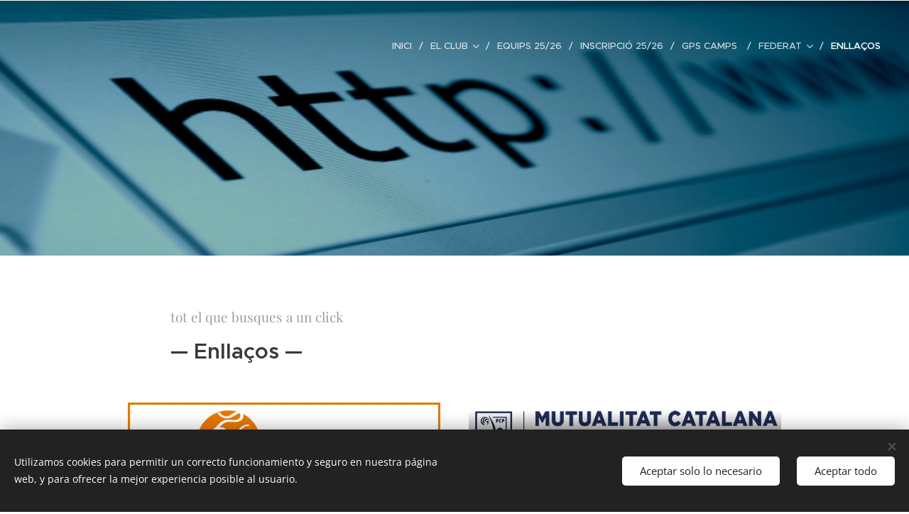

--- FILE ---
content_type: text/html; charset=UTF-8
request_url: https://cfhospitalet.webnode.es/enllacos/
body_size: 16194
content:
<!DOCTYPE html>
<html class="no-js" prefix="og: https://ogp.me/ns#" lang="es">
<head><link rel="preconnect" href="https://duyn491kcolsw.cloudfront.net" crossorigin><link rel="preconnect" href="https://fonts.gstatic.com" crossorigin><meta charset="utf-8"><link rel="icon" href="https://duyn491kcolsw.cloudfront.net/files/2d/2di/2div3h.svg?ph=131cd399bc" type="image/svg+xml" sizes="any"><link rel="icon" href="https://duyn491kcolsw.cloudfront.net/files/07/07f/07fzq8.svg?ph=131cd399bc" type="image/svg+xml" sizes="16x16"><link rel="icon" href="https://duyn491kcolsw.cloudfront.net/files/1j/1j3/1j3767.ico?ph=131cd399bc"><link rel="apple-touch-icon" href="https://duyn491kcolsw.cloudfront.net/files/1j/1j3/1j3767.ico?ph=131cd399bc"><link rel="icon" href="https://duyn491kcolsw.cloudfront.net/files/1j/1j3/1j3767.ico?ph=131cd399bc">
    <meta http-equiv="X-UA-Compatible" content="IE=edge">
    <title>Enllaços :: Cfhospitalet</title>
    <meta name="viewport" content="width=device-width,initial-scale=1">
    <meta name="msapplication-tap-highlight" content="no">
    
    <link href="https://duyn491kcolsw.cloudfront.net/files/0r/0rk/0rklmm.css?ph=131cd399bc" media="print" rel="stylesheet">
    <link href="https://duyn491kcolsw.cloudfront.net/files/2e/2e5/2e5qgh.css?ph=131cd399bc" media="screen and (min-width:100000em)" rel="stylesheet" data-type="cq" disabled>
    <link rel="stylesheet" href="https://duyn491kcolsw.cloudfront.net/files/41/41k/41kc5i.css?ph=131cd399bc"><link rel="stylesheet" href="https://duyn491kcolsw.cloudfront.net/files/3b/3b2/3b2e8e.css?ph=131cd399bc" media="screen and (min-width:37.5em)"><link rel="stylesheet" href="https://duyn491kcolsw.cloudfront.net/files/2v/2vp/2vpyx8.css?ph=131cd399bc" data-wnd_color_scheme_file=""><link rel="stylesheet" href="https://duyn491kcolsw.cloudfront.net/files/34/34q/34qmjb.css?ph=131cd399bc" data-wnd_color_scheme_desktop_file="" media="screen and (min-width:37.5em)" disabled=""><link rel="stylesheet" href="https://duyn491kcolsw.cloudfront.net/files/1j/1jo/1jorv9.css?ph=131cd399bc" data-wnd_additive_color_file=""><link rel="stylesheet" href="https://duyn491kcolsw.cloudfront.net/files/1q/1qu/1qu7cr.css?ph=131cd399bc" data-wnd_typography_file=""><link rel="stylesheet" href="https://duyn491kcolsw.cloudfront.net/files/2c/2cw/2cwmum.css?ph=131cd399bc" data-wnd_typography_desktop_file="" media="screen and (min-width:37.5em)" disabled=""><script>(()=>{let e=!1;const t=()=>{if(!e&&window.innerWidth>=600){for(let e=0,t=document.querySelectorAll('head > link[href*="css"][media="screen and (min-width:37.5em)"]');e<t.length;e++)t[e].removeAttribute("disabled");e=!0}};t(),window.addEventListener("resize",t),"container"in document.documentElement.style||fetch(document.querySelector('head > link[data-type="cq"]').getAttribute("href")).then((e=>{e.text().then((e=>{const t=document.createElement("style");document.head.appendChild(t),t.appendChild(document.createTextNode(e)),import("https://duyn491kcolsw.cloudfront.net/client/js.polyfill/container-query-polyfill.modern.js").then((()=>{let e=setInterval((function(){document.body&&(document.body.classList.add("cq-polyfill-loaded"),clearInterval(e))}),100)}))}))}))})()</script>
<link rel="preload stylesheet" href="https://duyn491kcolsw.cloudfront.net/files/2m/2m8/2m8msc.css?ph=131cd399bc" as="style"><meta name="description" content=""><meta name="keywords" content=""><meta name="generator" content="Webnode 2"><meta name="apple-mobile-web-app-capable" content="no"><meta name="apple-mobile-web-app-status-bar-style" content="black"><meta name="format-detection" content="telephone=no">

<meta property="og:url" content="https://cfhospitalet.webnode.es/enllacos/"><meta property="og:title" content="Enllaços :: Cfhospitalet"><meta property="og:type" content="article"><meta property="og:site_name" content="Cfhospitalet"><meta property="og:image" content="https://131cd399bc.clvaw-cdnwnd.com/a4667ebf86b0fa57e2807799deed8d4f/200000384-4f49650432/700/orgullosa_white.jpg?ph=131cd399bc"><meta property="og:article:published_time" content="2023-04-12T00:00:00+0200"><meta name="robots" content="index,follow"><link rel="canonical" href="https://cfhospitalet.webnode.es/enllacos/"><script>window.checkAndChangeSvgColor=function(c){try{var a=document.getElementById(c);if(a){c=[["border","borderColor"],["outline","outlineColor"],["color","color"]];for(var h,b,d,f=[],e=0,m=c.length;e<m;e++)if(h=window.getComputedStyle(a)[c[e][1]].replace(/\s/g,"").match(/^rgb[a]?\(([0-9]{1,3}),([0-9]{1,3}),([0-9]{1,3})/i)){b="";for(var g=1;3>=g;g++)b+=("0"+parseInt(h[g],10).toString(16)).slice(-2);"0"===b.charAt(0)&&(d=parseInt(b.substr(0,2),16),d=Math.max(16,d),b=d.toString(16)+b.slice(-4));f.push(c[e][0]+"="+b)}if(f.length){var k=a.getAttribute("data-src"),l=k+(0>k.indexOf("?")?"?":"&")+f.join("&");a.src!=l&&(a.src=l,a.outerHTML=a.outerHTML)}}}catch(n){}};</script></head>
<body class="l wt-page l-default l-d-none b-btn-sq b-btn-s-l b-btn-dn b-btn-bw-2 img-d-n img-t-o img-h-z line-solid b-e-ds lbox-d c-s-n hn-tbg  wnd-fe"><noscript>
				<iframe
				 src="https://www.googletagmanager.com/ns.html?id=GTM-542MMSL"
				 height="0"
				 width="0"
				 style="display:none;visibility:hidden"
				 >
				 </iframe>
			</noscript>

<div class="wnd-page l-page cs-gray ac-none t-t-fs-s t-t-fw-s t-t-sp-n t-t-d-n t-s-fs-s t-s-fw-l t-s-sp-n t-s-d-n t-p-fs-m t-p-fw-m t-p-sp-n t-h-fs-s t-h-fw-s t-h-sp-n t-bq-fs-s t-bq-fw-m t-bq-sp-n t-bq-d-q t-btn-fw-s t-nav-fw-l t-pd-fw-l t-nav-tt-u">
    <div class="l-w t cf t-28">
        <div class="l-bg cf">
            <div class="s-bg-l">
                
                
            </div>
        </div>
        <header class="l-h cf">
            <div class="sw cf">
	<div class="sw-c cf"><section data-space="true" class="s s-hn s-hn-default wnd-mt-classic wnd-na-c logo-classic sc-none   wnd-w-wider wnd-nh-l hn-no-bg sc-m menu-delimiters-slash">
	<div class="s-w">
		<div class="s-o">

			<div class="s-bg">
                <div class="s-bg-l">
                    
                    
                </div>
			</div>

			<div class="h-w h-f wnd-fixed">

				<div class="n-l">
					<div class="s-c menu-nav">
						<div class="logo-block">
							<div class="b b-l logo logo-default logo-nb proxima-nova logo-32 b-ls-l">
	<div class="b-l-c logo-content">
		<a class="b-l-link logo-link" href="/home/">

			

			

			<div class="b-l-br logo-br"></div>

			<div class="b-l-text logo-text-wrapper">
				<div class="b-l-text-w logo-text">
					<span class="b-l-text-c logo-text-cell"></span>
				</div>
			</div>

		</a>
	</div>
</div>
						</div>

						<div id="menu-slider">
							<div id="menu-block">
								<nav id="menu"><div class="menu-font menu-wrapper">
	<a href="#" class="menu-close" rel="nofollow" title="Close Menu"></a>
	<ul role="menubar" aria-label="Menú" class="level-1">
		<li role="none" class="wnd-homepage">
			<a class="menu-item" role="menuitem" href="/home/"><span class="menu-item-text">Inici</span></a>
			
		</li><li role="none" class="wnd-with-submenu">
			<a class="menu-item" role="menuitem" href="/el-club/"><span class="menu-item-text">EL CLUB</span></a>
			<ul role="menubar" aria-label="Menú" class="level-2">
		<li role="none" class="wnd-with-submenu">
			<a class="menu-item" role="menuitem" href="/equipacio/"><span class="menu-item-text">Equipacio 23/24</span></a>
			<ul role="menubar" aria-label="Menú" class="level-3">
		<li role="none">
			<a class="menu-item" role="menuitem" href="/equipacions-historiques/"><span class="menu-item-text">Equipacions històriques</span></a>
			
		</li>
	</ul>
		</li><li role="none">
			<a class="menu-item" role="menuitem" href="/la-app-del-club/"><span class="menu-item-text">La APP del Club</span></a>
			
		</li><li role="none">
			<a class="menu-item" role="menuitem" href="/el-club-a-internet/"><span class="menu-item-text">El club a Internet</span></a>
			
		</li><li role="none">
			<a class="menu-item" role="menuitem" href="/contacto/"><span class="menu-item-text">CONTACTE</span></a>
			
		</li><li role="none">
			<a class="menu-item" role="menuitem" href="/organigrama/"><span class="menu-item-text">ORGANIGRAMA</span></a>
			
		</li><li role="none">
			<a class="menu-item" role="menuitem" href="/fes-te-soci/"><span class="menu-item-text">FES-TE SOCI!</span></a>
			
		</li><li role="none">
			<a class="menu-item" role="menuitem" href="/lhimne/"><span class="menu-item-text">L&#039;HIMNE</span></a>
			
		</li><li role="none">
			<a class="menu-item" role="menuitem" href="/sponsoring/"><span class="menu-item-text">SPONSORING</span></a>
			
		</li><li role="none" class="wnd-with-submenu">
			<a class="menu-item" role="menuitem" href="/fbhi-social2/"><span class="menu-item-text">FBHI SOCIAL</span></a>
			<ul role="menubar" aria-label="Menú" class="level-3">
		<li role="none">
			<a class="menu-item" role="menuitem" href="/segona-oportunitat/"><span class="menu-item-text">Segona oportunitat</span></a>
			
		</li>
	</ul>
		</li><li role="none">
			<a class="menu-item" role="menuitem" href="/home2/"><span class="menu-item-text">Temp. 16/17</span></a>
			
		</li>
	</ul>
		</li><li role="none">
			<a class="menu-item" role="menuitem" href="/equips-temporada/"><span class="menu-item-text">Equips 25/26</span></a>
			
		</li><li role="none">
			<a class="menu-item" role="menuitem" href="/inscripcio/"><span class="menu-item-text">INSCRIPCIÓ 25/26</span></a>
			
		</li><li role="none">
			<a class="menu-item" role="menuitem" href="/localitzador-camps/"><span class="menu-item-text">GPS Camps </span></a>
			
		</li><li role="none" class="wnd-with-submenu">
			<a class="menu-item" role="menuitem" href="/portal-federat/"><span class="menu-item-text">FEDERAT</span></a>
			<ul role="menubar" aria-label="Menú" class="level-2">
		<li role="none">
			<a class="menu-item" role="menuitem" href="/en-cas-daccident/"><span class="menu-item-text">EN CAS D&#039;ACCIDENT</span></a>
			
		</li>
	</ul>
		</li><li role="none" class="wnd-active wnd-active-path">
			<a class="menu-item" role="menuitem" href="/enllacos/"><span class="menu-item-text">Enllaços</span></a>
			
		</li>
	</ul>
	<span class="more-text">Más</span>
</div></nav>
							</div>
						</div>

						<div class="cart-and-mobile">
							
							

							<div id="menu-mobile">
								<a href="#" id="menu-submit"><span></span>Menú</a>
							</div>
						</div>

					</div>
				</div>

			</div>

		</div>
	</div>
</section></div>
</div>
        </header>
        <main class="l-m cf">
            <div class="sw cf">
	<div class="sw-c cf"><section class="s s-hm s-hm-no-claim cf sc-m wnd-background-image  wnd-w-narrow wnd-s-normal wnd-h-50 wnd-nh-l wnd-p-cc hn-no-bg hn-default">
	<div class="s-w cf">
		<div class="s-o cf">
			<div class="s-bg">
				<div class="s-bg-l wnd-background-image fx-none bgatt-scroll bgpos-center-center overlay-black-light">
                    <picture><source type="image/webp" srcset="https://131cd399bc.clvaw-cdnwnd.com/a4667ebf86b0fa57e2807799deed8d4f/200000630-a955da9560/700/links.webp?ph=131cd399bc 700w, https://131cd399bc.clvaw-cdnwnd.com/a4667ebf86b0fa57e2807799deed8d4f/200000630-a955da9560/links.webp?ph=131cd399bc 940w, https://131cd399bc.clvaw-cdnwnd.com/a4667ebf86b0fa57e2807799deed8d4f/200000630-a955da9560/links.webp?ph=131cd399bc 2x" sizes="100vw" ><img src="https://131cd399bc.clvaw-cdnwnd.com/a4667ebf86b0fa57e2807799deed8d4f/200000155-214e622476/links.png?ph=131cd399bc" width="940" height="282" alt="" fetchpriority="high" ></picture>
					
				</div>
			</div>
			<div class="h-c s-c"></div>
			<a href="#mediaArrow" class="media-arrow" aria-label="Scroll to the content"></a>
		</div>
	</div>
	<div id="mediaArrow"></div>

	<script>(()=>{const e=()=>{document.querySelector(".media-arrow").style.display=1===document.querySelector(".l-m .sw-c").children.length?"none":"block"};document.addEventListener("DOMContentLoaded",e),document.addEventListener("wnd-content-change",e)})()</script>
</section><section class="s s-basic cf sc-w   wnd-w-narrow wnd-s-normal wnd-h-auto">
	<div class="s-w cf">
		<div class="s-o s-fs cf">
			<div class="s-bg cf">
				<div class="s-bg-l">
                    
					
				</div>
			</div>
			<div class="s-c s-fs cf">
				<div class="ez cf">
	<div class="ez-c"><div class="b b-text cf">
	<div class="b-c b-text-c b-s b-s-t60 b-s-b60 b-cs cf"><h3>tot el que busques a un click</h3><h1>—&nbsp;Enllaços&nbsp;—</h1>
</div>
</div><div class="cw cf">
	<div class="cw-c cf"><div class="c cf" style="width:50%;">
	<div class="c-c cf"><div class="b-img b-img-link b b-s cf wnd-orientation-landscape wnd-type-image img-s-n" style="margin-left:0;margin-right:0;" id="wnd_ImageBlock_82739">
    <a class="b-img-a" title="futbolfemeni.com" href="http://futbolfemeni.com/" target="_blank">
        <div class="b-img-w">
            <div class="b-img-c" style="padding-bottom:25%;text-align:center;">
                <picture><source type="image/webp" srcset="https://131cd399bc.clvaw-cdnwnd.com/a4667ebf86b0fa57e2807799deed8d4f/200000628-461684616b/450/orgullosa_white.webp?ph=131cd399bc 450w, https://131cd399bc.clvaw-cdnwnd.com/a4667ebf86b0fa57e2807799deed8d4f/200000628-461684616b/700/orgullosa_white.webp?ph=131cd399bc 700w, https://131cd399bc.clvaw-cdnwnd.com/a4667ebf86b0fa57e2807799deed8d4f/200000628-461684616b/orgullosa_white.webp?ph=131cd399bc 720w" sizes="(min-width: 600px) calc(100vw * 0.75), 100vw" ><img id="wnd_ImageBlock_82739_img" src="https://131cd399bc.clvaw-cdnwnd.com/a4667ebf86b0fa57e2807799deed8d4f/200000384-4f49650432/orgullosa_white.jpg?ph=131cd399bc" alt="futbolfemeni.com" width="720" height="180" loading="lazy" style="top:0%;left:0%;width:100%;height:100%;position:absolute;" ></picture>
				</div>
            <div class="b-img-t">futbolfemeni.com</div>
	    </div>
    </a>
</div></div>
</div><div class="c cf" style="width:50%;">
	<div class="c-c cf"><div class="b-img b-img-link b b-s cf wnd-orientation-landscape wnd-type-image img-s-n" style="margin-left:0;margin-right:0;" id="wnd_ImageBlock_18751">
    <a class="b-img-a" title="Mutualitat Catalana de Futbolistes" href="http://mcf.cat" target="_blank">
        <div class="b-img-w">
            <div class="b-img-c" style="padding-bottom:18.59%;text-align:center;">
                <picture><source type="image/webp" srcset="https://131cd399bc.clvaw-cdnwnd.com/a4667ebf86b0fa57e2807799deed8d4f/200000629-9524595248/450/logo_web.webp?ph=131cd399bc 450w, https://131cd399bc.clvaw-cdnwnd.com/a4667ebf86b0fa57e2807799deed8d4f/200000629-9524595248/700/logo_web.webp?ph=131cd399bc 600w, https://131cd399bc.clvaw-cdnwnd.com/a4667ebf86b0fa57e2807799deed8d4f/200000629-9524595248/logo_web.webp?ph=131cd399bc 600w" sizes="(min-width: 600px) calc(100vw * 0.75), 100vw" ><img id="wnd_ImageBlock_18751_img" src="https://131cd399bc.clvaw-cdnwnd.com/a4667ebf86b0fa57e2807799deed8d4f/200000414-422b14324f/logo_web.png?ph=131cd399bc" alt="Mutualitat Catalana de Futbolistes" width="600" height="111" loading="lazy" style="top:0%;left:0%;width:100%;height:100%;position:absolute;" ></picture>
				</div>
            <div class="b-img-t">Mutualitat Catalana de Futbolistes</div>
	    </div>
    </a>
</div></div>
</div></div>
</div><div class="mt mt-image img-s-l b-s-t50 b-s-b50 cf grid-3">
	<div class="mt-container">
		<div class="mt-item cf">
			<div class="mt-item-inner">
				<a class="mt-link" href="https://www.futbol.cat/" target="_blank">
					<div class="b-img b-img-default b b-s cf wnd-orientation-landscape wnd-type-image" style="" id="wnd_ImageBlock_99090">
	<div class="b-img-w">
		<div class="b-img-c">
            <picture><source type="image/webp" srcset="https://131cd399bc.clvaw-cdnwnd.com/a4667ebf86b0fa57e2807799deed8d4f/200000626-483da483dd/450/federats.webp?ph=131cd399bc 400w, https://131cd399bc.clvaw-cdnwnd.com/a4667ebf86b0fa57e2807799deed8d4f/200000626-483da483dd/700/federats.webp?ph=131cd399bc 400w, https://131cd399bc.clvaw-cdnwnd.com/a4667ebf86b0fa57e2807799deed8d4f/200000626-483da483dd/federats.webp?ph=131cd399bc 400w" sizes="(min-width: 768px) calc(100vw * 0.4), (min-width: 320px) calc(100vw * 0.5), 100vw" ><img id="wnd_ImageBlock_99090_img" src="https://131cd399bc.clvaw-cdnwnd.com/a4667ebf86b0fa57e2807799deed8d4f/200000156-1a7a91b70c/federats.png?ph=131cd399bc" alt="" width="400" height="300" loading="lazy" style="" ></picture>
			</div>
		
	</div>
</div>
					<div class="mt-text mt-title"><span class="it b link">
	<span class="it-c">Portal del Federat</span>
</span></div>
				</a>
			</div>
		</div><div class="mt-item cf">
			<div class="mt-item-inner">
				<a class="mt-link" href="http://www.fcf.cat" target="_blank">
					<div class="b-img b-img-default b b-s cf wnd-orientation-landscape wnd-type-image" style="" id="wnd_ImageBlock_97112">
	<div class="b-img-w">
		<div class="b-img-c">
            <picture><source type="image/jpeg" srcset="https://131cd399bc.clvaw-cdnwnd.com/a4667ebf86b0fa57e2807799deed8d4f/200000157-d1153d20e7/450/fcf.gif?ph=131cd399bc 450w, https://131cd399bc.clvaw-cdnwnd.com/a4667ebf86b0fa57e2807799deed8d4f/200000157-d1153d20e7/700/fcf.gif?ph=131cd399bc 500w, https://131cd399bc.clvaw-cdnwnd.com/a4667ebf86b0fa57e2807799deed8d4f/200000157-d1153d20e7/fcf.gif?ph=131cd399bc 500w" sizes="(min-width: 768px) calc(100vw * 0.4), (min-width: 320px) calc(100vw * 0.5), 100vw" ><img id="wnd_ImageBlock_97112_img" src="https://131cd399bc.clvaw-cdnwnd.com/a4667ebf86b0fa57e2807799deed8d4f/200000157-d1153d20e7/fcf.gif?ph=131cd399bc" alt="" width="500" height="390" loading="lazy" style="" ></picture>
			</div>
		
	</div>
</div>
					<div class="mt-text mt-title"><span class="it b link">
	<span class="it-c">FCF.CAT</span>
</span></div>
				</a>
			</div>
		</div><div class="mt-item cf">
			<div class="mt-item-inner">
				<a class="mt-link" href="http://www.vandellos-hospitalet.cat/%C3%A0rees-tem%C3%A0tiques/esports" target="_blank">
					<div class="b-img b-img-default b b-s cf wnd-orientation-landscape wnd-type-image" style="" id="wnd_ImageBlock_45317">
	<div class="b-img-w">
		<div class="b-img-c">
            <picture><source type="image/webp" srcset="https://131cd399bc.clvaw-cdnwnd.com/a4667ebf86b0fa57e2807799deed8d4f/200000627-8ef7f8ef82/450/Logo%20%C3%80rea%20d-Esports_2.webp?ph=131cd399bc 450w, https://131cd399bc.clvaw-cdnwnd.com/a4667ebf86b0fa57e2807799deed8d4f/200000627-8ef7f8ef82/700/Logo%20%C3%80rea%20d-Esports_2.webp?ph=131cd399bc 700w, https://131cd399bc.clvaw-cdnwnd.com/a4667ebf86b0fa57e2807799deed8d4f/200000627-8ef7f8ef82/Logo%20%C3%80rea%20d-Esports_2.webp?ph=131cd399bc 976w" sizes="(min-width: 768px) calc(100vw * 0.4), (min-width: 320px) calc(100vw * 0.5), 100vw" ><img id="wnd_ImageBlock_45317_img" src="https://131cd399bc.clvaw-cdnwnd.com/a4667ebf86b0fa57e2807799deed8d4f/200000158-7a2c67b250/Logo%20%C3%80rea%20d-Esports_2.JPG?ph=131cd399bc" alt="" width="976" height="605" loading="lazy" style="" ></picture>
			</div>
		
	</div>
</div>
					<div class="mt-text mt-title"><span class="it b link">
	<span class="it-c">Àrea d'esports</span>
</span></div>
				</a>
			</div>
		</div>
	</div>
</div></div>
</div>
			</div>
		</div>
	</div>
</section></div>
</div>
        </main>
        <footer class="l-f cf">
            <div class="sw cf">
	<div class="sw-c cf"><section data-wn-border-element="s-f-border" class="s s-f s-f-basic s-f-simple sc-m wnd-background-solid  wnd-w-narrow wnd-s-high">
	<div class="s-w">
		<div class="s-o">
			<div class="s-bg">
                <div class="s-bg-l" style="background-color:#101010">
                    
                    
                </div>
			</div>
			<div class="s-c s-f-l-w s-f-border">
				<div class="s-f-l b-s b-s-t0 b-s-b0">
					<div class="s-f-l-c s-f-l-c-first">
						<div class="s-f-cr"><span class="it b link">
	<span class="it-c"><font style="font-size: 110%;"><b><i>FUTBOL BASE L'HOSPITALET DE L'INFANT</i></b></font> &nbsp;Passeig de l'Arenal, s/n L'Hospitalet de l'Infant (Tarragona) &nbsp;-43890 - <b><i><font style="font-size: 120%;">info@fbhi.cat</font></i></b></span>
</span></div>
						<div class="s-f-sf">
                            <span class="sf b">
<span class="sf-content sf-c link">Creado con <a href="https://www.webnode.es/?utm_source=text&utm_medium=footer&utm_content=wnd2&utm_campaign=signature" rel="noopener nofollow" target="_blank">Webnode</a></span>
</span>
                            <span class="sf-cbr link">
    <a href="#" rel="nofollow">Cookies</a>
</span>
                            
                            
                            
                        </div>
					</div>
					<div class="s-f-l-c s-f-l-c-last">
						<div class="s-f-lang lang-select cf">
	
</div>
					</div>
                    <div class="s-f-l-c s-f-l-c-currency">
                        <div class="s-f-ccy ccy-select cf">
	
</div>
                    </div>
				</div>
			</div>
		</div>
	</div>
</section></div>
</div>
        </footer>
    </div>
    
</div>
<section class="cb cb-dark" id="cookiebar" style="display:none;" id="cookiebar" style="display:none;">
	<div class="cb-bar cb-scrollable">
		<div class="cb-bar-c">
			<div class="cb-bar-text">Utilizamos cookies para permitir un correcto funcionamiento y seguro en nuestra página web, y para ofrecer la mejor experiencia posible al usuario.</div>
			<div class="cb-bar-buttons">
				<button class="cb-button cb-close-basic" data-action="accept-necessary">
					<span class="cb-button-content">Aceptar solo lo necesario</span>
				</button>
				<button class="cb-button cb-close-basic" data-action="accept-all">
					<span class="cb-button-content">Aceptar todo</span>
				</button>
				
			</div>
		</div>
        <div class="cb-close cb-close-basic" data-action="accept-necessary"></div>
	</div>

	<div class="cb-popup cb-light close">
		<div class="cb-popup-c">
			<div class="cb-popup-head">
				<h3 class="cb-popup-title">Configuración avanzada</h3>
				<p class="cb-popup-text">Puedes personalizar tus preferencias de cookies aquí. Habilita o deshabilita las siguientes categorías y guarda tu selección.</p>
			</div>
			<div class="cb-popup-options cb-scrollable">
				<div class="cb-option">
					<input class="cb-option-input" type="checkbox" id="necessary" name="necessary" readonly="readonly" disabled="disabled" checked="checked">
                    <div class="cb-option-checkbox"></div>
                    <label class="cb-option-label" for="necessary">Cookies esenciales</label>
					<div class="cb-option-text"></div>
				</div>
			</div>
			<div class="cb-popup-footer">
				<button class="cb-button cb-save-popup" data-action="advanced-save">
					<span class="cb-button-content">Guardar</span>
				</button>
			</div>
			<div class="cb-close cb-close-popup" data-action="close"></div>
		</div>
	</div>
</section>

<script src="https://duyn491kcolsw.cloudfront.net/files/3e/3em/3eml8v.js?ph=131cd399bc" crossorigin="anonymous" type="module"></script><script>document.querySelector(".wnd-fe")&&[...document.querySelectorAll(".c")].forEach((e=>{const t=e.querySelector(".b-text:only-child");t&&""===t.querySelector(".b-text-c").innerText&&e.classList.add("column-empty")}))</script>


<script src="https://duyn491kcolsw.cloudfront.net/client.fe/js.compiled/lang.es.2095.js?ph=131cd399bc" crossorigin="anonymous"></script><script src="https://duyn491kcolsw.cloudfront.net/client.fe/js.compiled/compiled.multi.2-2201.js?ph=131cd399bc" crossorigin="anonymous"></script><script>var wnd = wnd || {};wnd.$data = {"image_content_items":{"wnd_Section_default_39704":{"id":"wnd_Section_default_39704","type":"wnd.pc.Section"},"wnd_ImageBlock_99090":{"id":"wnd_ImageBlock_99090","type":"wnd.pc.ImageBlock"},"wnd_ImageBlock_97112":{"id":"wnd_ImageBlock_97112","type":"wnd.pc.ImageBlock"},"wnd_ImageBlock_45317":{"id":"wnd_ImageBlock_45317","type":"wnd.pc.ImageBlock"},"wnd_ThumbnailBlock_24033":{"id":"wnd_ThumbnailBlock_24033","type":"wnd.pc.ThumbnailBlock"},"wnd_ImageBlock_82739":{"id":"wnd_ImageBlock_82739","type":"wnd.pc.ImageBlock"},"wnd_ImageBlock_18751":{"id":"wnd_ImageBlock_18751","type":"wnd.pc.ImageBlock"},"wnd_HeaderSection_header_main_7449":{"id":"wnd_HeaderSection_header_main_7449","type":"wnd.pc.HeaderSection"},"wnd_ImageBlock_208026":{"id":"wnd_ImageBlock_208026","type":"wnd.pc.ImageBlock"},"wnd_LogoBlock_12566":{"id":"wnd_LogoBlock_12566","type":"wnd.pc.LogoBlock"},"wnd_FooterSection_footer_73591":{"id":"wnd_FooterSection_footer_73591","type":"wnd.pc.FooterSection"}},"svg_content_items":{"wnd_ImageBlock_99090":{"id":"wnd_ImageBlock_99090","type":"wnd.pc.ImageBlock"},"wnd_ImageBlock_97112":{"id":"wnd_ImageBlock_97112","type":"wnd.pc.ImageBlock"},"wnd_ImageBlock_45317":{"id":"wnd_ImageBlock_45317","type":"wnd.pc.ImageBlock"},"wnd_ImageBlock_82739":{"id":"wnd_ImageBlock_82739","type":"wnd.pc.ImageBlock"},"wnd_ImageBlock_18751":{"id":"wnd_ImageBlock_18751","type":"wnd.pc.ImageBlock"},"wnd_ImageBlock_208026":{"id":"wnd_ImageBlock_208026","type":"wnd.pc.ImageBlock"},"wnd_LogoBlock_12566":{"id":"wnd_LogoBlock_12566","type":"wnd.pc.LogoBlock"}},"content_items":[],"eshopSettings":{"ESHOP_SETTINGS_DISPLAY_PRICE_WITHOUT_VAT":false,"ESHOP_SETTINGS_DISPLAY_ADDITIONAL_VAT":false,"ESHOP_SETTINGS_DISPLAY_SHIPPING_COST":false},"project_info":{"isMultilanguage":false,"isMulticurrency":false,"eshop_tax_enabled":"0","country_code":"","contact_state":null,"eshop_tax_type":"VAT","eshop_discounts":false,"graphQLURL":"https:\/\/cfhospitalet.webnode.es\/servers\/graphql\/","iubendaSettings":{"cookieBarCode":"","cookiePolicyCode":"","privacyPolicyCode":"","termsAndConditionsCode":""}}};</script><script>wnd.$system = {"fileSystemType":"aws_s3","localFilesPath":"https:\/\/cfhospitalet.webnode.es\/_files\/","awsS3FilesPath":"https:\/\/131cd399bc.clvaw-cdnwnd.com\/a4667ebf86b0fa57e2807799deed8d4f\/","staticFiles":"https:\/\/duyn491kcolsw.cloudfront.net\/files","isCms":false,"staticCDNServers":["https:\/\/duyn491kcolsw.cloudfront.net\/"],"fileUploadAllowExtension":["jpg","jpeg","jfif","png","gif","bmp","ico","svg","webp","tiff","pdf","doc","docx","ppt","pptx","pps","ppsx","odt","xls","xlsx","txt","rtf","mp3","wma","wav","ogg","amr","flac","m4a","3gp","avi","wmv","mov","mpg","mkv","mp4","mpeg","m4v","swf","gpx","stl","csv","xml","txt","dxf","dwg","iges","igs","step","stp"],"maxUserFormFileLimit":4194304,"frontendLanguage":"es","backendLanguage":"es","frontendLanguageId":1,"page":{"id":200003463,"identifier":"enllacos","template":{"id":200000173,"styles":{"background":{"default":null},"additiveColor":"ac-none","scheme":"cs-gray","imageTitle":"img-t-o","imageHover":"img-h-z","imageStyle":"img-d-n","buttonDecoration":"b-btn-dn","buttonStyle":"b-btn-sq","buttonSize":"b-btn-s-l","buttonBorders":"b-btn-bw-2","lightboxStyle":"lbox-d","eshopGridItemStyle":"b-e-ds","eshopGridItemAlign":"b-e-c","columnSpaces":"c-s-n","layoutType":"l-default","layoutDecoration":"l-d-none","formStyle":"default","menuType":"","menuStyle":"menu-delimiters-slash","sectionWidth":"wnd-w-narrow","sectionSpace":"wnd-s-normal","typography":"t-28_new","typoTitleSizes":"t-t-fs-s","typoTitleWeights":"t-t-fw-s","typoTitleSpacings":"t-t-sp-n","typoTitleDecorations":"t-t-d-n","typoHeadingSizes":"t-h-fs-s","typoHeadingWeights":"t-h-fw-s","typoHeadingSpacings":"t-h-sp-n","typoSubtitleSizes":"t-s-fs-s","typoSubtitleWeights":"t-s-fw-l","typoSubtitleSpacings":"t-s-sp-n","typoSubtitleDecorations":"t-s-d-n","typoParagraphSizes":"t-p-fs-m","typoParagraphWeights":"t-p-fw-m","typoParagraphSpacings":"t-p-sp-n","typoBlockquoteSizes":"t-bq-fs-s","typoBlockquoteWeights":"t-bq-fw-m","typoBlockquoteSpacings":"t-bq-sp-n","typoBlockquoteDecorations":"t-bq-d-q","buttonWeight":"t-btn-fw-s","menuWeight":"t-nav-fw-l","productWeight":"t-pd-fw-l","menuTextTransform":"t-nav-tt-u"}},"layout":"default","name":"Enlla\u00e7os","html_title":"","language":"es","langId":1,"isHomepage":false,"meta_description":"","meta_keywords":"","header_code":"","footer_code":"","styles":[],"countFormsEntries":[]},"listingsPrefix":"\/l\/","productPrefix":"\/p\/","cartPrefix":"\/cart\/","checkoutPrefix":"\/checkout\/","searchPrefix":"\/search\/","isCheckout":false,"isEshop":false,"hasBlog":false,"isProductDetail":false,"isListingDetail":false,"listing_page":[],"hasEshopAnalytics":false,"gTagId":null,"gAdsId":null,"format":{"be":{"DATE_TIME":{"mask":"%d.%m.%Y %H:%M","regexp":"^(((0?[1-9]|[1,2][0-9]|3[0,1])\\.(0?[1-9]|1[0-2])\\.[0-9]{1,4})(( [0-1][0-9]| 2[0-3]):[0-5][0-9])?|(([0-9]{4}(0[1-9]|1[0-2])(0[1-9]|[1,2][0-9]|3[0,1])(0[0-9]|1[0-9]|2[0-3])[0-5][0-9][0-5][0-9])))?$"},"DATE":{"mask":"%d.%m.%Y","regexp":"^((0?[1-9]|[1,2][0-9]|3[0,1])\\.(0?[1-9]|1[0-2])\\.[0-9]{1,4})$"},"CURRENCY":{"mask":{"point":",","thousands":".","decimals":2,"mask":"%s","zerofill":true}}},"fe":{"DATE_TIME":{"mask":"%d.%m.%Y %H:%M","regexp":"^(((0?[1-9]|[1,2][0-9]|3[0,1])\\.(0?[1-9]|1[0-2])\\.[0-9]{1,4})(( [0-1][0-9]| 2[0-3]):[0-5][0-9])?|(([0-9]{4}(0[1-9]|1[0-2])(0[1-9]|[1,2][0-9]|3[0,1])(0[0-9]|1[0-9]|2[0-3])[0-5][0-9][0-5][0-9])))?$"},"DATE":{"mask":"%d.%m.%Y","regexp":"^((0?[1-9]|[1,2][0-9]|3[0,1])\\.(0?[1-9]|1[0-2])\\.[0-9]{1,4})$"},"CURRENCY":{"mask":{"point":",","thousands":".","decimals":2,"mask":"%s","zerofill":true}}}},"e_product":null,"listing_item":null,"feReleasedFeatures":{"dualCurrency":false,"HeurekaSatisfactionSurvey":true,"productAvailability":true},"labels":{"dualCurrency.fixedRate":"","invoicesGenerator.W2EshopInvoice.alreadyPayed":"\u00a1No pagar! - Ya pagado","invoicesGenerator.W2EshopInvoice.amount":"Cantidad:","invoicesGenerator.W2EshopInvoice.contactInfo":"Informaci\u00f3n de contacto:","invoicesGenerator.W2EshopInvoice.couponCode":"C\u00f3digo promocional:","invoicesGenerator.W2EshopInvoice.customer":"Cliente:","invoicesGenerator.W2EshopInvoice.dateOfIssue":"Fecha de emisi\u00f3n:","invoicesGenerator.W2EshopInvoice.dateOfTaxableSupply":"Fecha de suministro imponible:","invoicesGenerator.W2EshopInvoice.dic":"N\u00famero reg. IVA :","invoicesGenerator.W2EshopInvoice.discount":"Descuento","invoicesGenerator.W2EshopInvoice.dueDate":"Fecha de vencimiento:","invoicesGenerator.W2EshopInvoice.email":"E-mail:","invoicesGenerator.W2EshopInvoice.filenamePrefix":"Factura-","invoicesGenerator.W2EshopInvoice.fiscalCode":"C\u00f3digo Fiscal:","invoicesGenerator.W2EshopInvoice.freeShipping":"Env\u00edo gratis","invoicesGenerator.W2EshopInvoice.ic":"ID de la compa\u00f1\u00eda:","invoicesGenerator.W2EshopInvoice.invoiceNo":"Factura n\u00famero","invoicesGenerator.W2EshopInvoice.invoiceNoTaxed":"Factura: n\u00famero de factura fiscal","invoicesGenerator.W2EshopInvoice.notVatPayers":"Sin IVA registrado","invoicesGenerator.W2EshopInvoice.orderNo":"Order number:","invoicesGenerator.W2EshopInvoice.paymentPrice":"Precio del m\u00e9todo de pago:","invoicesGenerator.W2EshopInvoice.pec":"PEC:","invoicesGenerator.W2EshopInvoice.phone":"Phone:","invoicesGenerator.W2EshopInvoice.priceExTax":"Precio excl. impuestos:","invoicesGenerator.W2EshopInvoice.priceIncludingTax":"Precio IVA incluido:","invoicesGenerator.W2EshopInvoice.product":"Producto:","invoicesGenerator.W2EshopInvoice.productNr":"N\u00famero de producto:","invoicesGenerator.W2EshopInvoice.recipientCode":"C\u00f3digo de destinatario:","invoicesGenerator.W2EshopInvoice.shippingAddress":"Direcci\u00f3n de entrega:","invoicesGenerator.W2EshopInvoice.shippingPrice":"Precio del env\u00edo:","invoicesGenerator.W2EshopInvoice.subtotal":"Subtotal:","invoicesGenerator.W2EshopInvoice.sum":"Total:","invoicesGenerator.W2EshopInvoice.supplier":"Proveedor:","invoicesGenerator.W2EshopInvoice.tax":"Impuesto:","invoicesGenerator.W2EshopInvoice.total":"Total:","invoicesGenerator.W2EshopInvoice.web":"Web:","wnd.errorBandwidthStorage.description":"Nos disculpamos por cualquier inconveniente. Si eres el propietario del sitio web, inicia sesi\u00f3n en tu cuenta para saber c\u00f3mo volver a poner tu web en l\u00ednea.","wnd.errorBandwidthStorage.heading":"Esta web no est\u00e1 disponible temporalmente (o est\u00e1 en mantenimiento)","wnd.es.CheckoutShippingService.correiosDeliveryWithSpecialConditions":"","wnd.es.CheckoutShippingService.correiosWithoutHomeDelivery":"CEP de destino est\u00e1 temporariamente sem entrega domiciliar. A entrega ser\u00e1 efetuada na ag\u00eancia indicada no Aviso de Chegada que ser\u00e1 entregue no endere\u00e7o do destinat\u00e1rio","wnd.es.ProductEdit.unit.cm":"cm","wnd.es.ProductEdit.unit.floz":"onzas l\u00edquidas","wnd.es.ProductEdit.unit.ft":"pie","wnd.es.ProductEdit.unit.ft2":"pie\u00b2","wnd.es.ProductEdit.unit.g":"g","wnd.es.ProductEdit.unit.gal":"gal\u00f3n","wnd.es.ProductEdit.unit.in":"pulgada","wnd.es.ProductEdit.unit.inventoryQuantity":"uds.","wnd.es.ProductEdit.unit.inventorySize":"cm","wnd.es.ProductEdit.unit.inventorySize.cm":"cm","wnd.es.ProductEdit.unit.inventorySize.inch":"pulgada","wnd.es.ProductEdit.unit.inventoryWeight":"kg","wnd.es.ProductEdit.unit.inventoryWeight.kg":"kg","wnd.es.ProductEdit.unit.inventoryWeight.lb":"lb","wnd.es.ProductEdit.unit.l":"l","wnd.es.ProductEdit.unit.m":"m","wnd.es.ProductEdit.unit.m2":"m\u00b2","wnd.es.ProductEdit.unit.m3":"m\u00b3","wnd.es.ProductEdit.unit.mg":"mg","wnd.es.ProductEdit.unit.ml":"ml","wnd.es.ProductEdit.unit.mm":"mm","wnd.es.ProductEdit.unit.oz":"onza","wnd.es.ProductEdit.unit.pcs":"pzs","wnd.es.ProductEdit.unit.pt":"punto","wnd.es.ProductEdit.unit.qt":"qt","wnd.es.ProductEdit.unit.yd":"yardas","wnd.es.ProductList.inventory.outOfStock":"Agotado","wnd.fe.CheckoutFi.creditCard":"Tarjeta de cr\u00e9dito o d\u00e9bito","wnd.fe.CheckoutSelectMethodKlarnaPlaygroundItem":"{name} playground test","wnd.fe.CheckoutSelectMethodZasilkovnaItem.change":"Change pick up point","wnd.fe.CheckoutSelectMethodZasilkovnaItem.choose":"Choose your pick up point","wnd.fe.CheckoutSelectMethodZasilkovnaItem.error":"Please select a pick up point","wnd.fe.CheckoutZipField.brInvalid":"Por favor, introduce un c\u00f3digo postal en formato de XXXXX-XXX","wnd.fe.CookieBar.message":"Esta p\u00e1gina web utiliza Cookies para funcionar correctamente y mejorar tu experiencia de uso. Si continuas navegando por la web, estar\u00e1s aceptando nuestra pol\u00edtica de privacidad.","wnd.fe.FeFooter.createWebsite":"\u00a1Crea tu p\u00e1gina web gratis!","wnd.fe.FormManager.error.file.invalidExtOrCorrupted":"Este archivo no se puede procesar. O el archivo est\u00e1 da\u00f1ado o la extensi\u00f3n no coincide con el formato del archivo.","wnd.fe.FormManager.error.file.notAllowedExtension":"La extensi\u00f3n \u0022{EXTENSION}\u0022 no est\u00e1 permitida.","wnd.fe.FormManager.error.file.required":"Por favor, elige el archivo que deseas subir.","wnd.fe.FormManager.error.file.sizeExceeded":"El tama\u00f1o m\u00e1ximo permitido para el archivo subido es de {SIZE} MB.","wnd.fe.FormManager.error.userChangePassword":"Las contrase\u00f1as no coinciden","wnd.fe.FormManager.error.userLogin.inactiveAccount":"Tu registro no ha sido confirmado, a\u00fan no puedes acceder.","wnd.fe.FormManager.error.userLogin.invalidLogin":"\u00a1Correo y\/o contrase\u00f1a incorrectos!","wnd.fe.FreeBarBlock.buttonText":"Comenzar","wnd.fe.FreeBarBlock.longText":"Esta p\u00e1gina web fue creada con Webnode. \u003Cstrong\u003ECrea tu propia web\u003C\/strong\u003E gratis hoy mismo!","wnd.fe.ListingData.shortMonthName.Apr":"Abr","wnd.fe.ListingData.shortMonthName.Aug":"Ago","wnd.fe.ListingData.shortMonthName.Dec":"Dic","wnd.fe.ListingData.shortMonthName.Feb":"Feb","wnd.fe.ListingData.shortMonthName.Jan":"Ene","wnd.fe.ListingData.shortMonthName.Jul":"Jul","wnd.fe.ListingData.shortMonthName.Jun":"Jun","wnd.fe.ListingData.shortMonthName.Mar":"Mar","wnd.fe.ListingData.shortMonthName.May":"May","wnd.fe.ListingData.shortMonthName.Nov":"Nov","wnd.fe.ListingData.shortMonthName.Oct":"Oct","wnd.fe.ListingData.shortMonthName.Sep":"Sep","wnd.fe.ShoppingCartManager.count.between2And4":"{COUNT} art\u00edculos","wnd.fe.ShoppingCartManager.count.moreThan5":"{COUNT} art\u00edculos","wnd.fe.ShoppingCartManager.count.one":"{COUNT} art\u00edculo","wnd.fe.ShoppingCartTable.label.itemsInStock":"Only {COUNT} pcs available in stock","wnd.fe.ShoppingCartTable.label.itemsInStock.between2And4":"S\u00f3lo {COUNT} uds disponibles","wnd.fe.ShoppingCartTable.label.itemsInStock.moreThan5":"S\u00f3lo {COUNT} uds disponibles","wnd.fe.ShoppingCartTable.label.itemsInStock.one":"S\u00f3lo {COUNT} uds disponibles","wnd.fe.ShoppingCartTable.label.outOfStock":"Agotado","wnd.fe.UserBar.logOut":"Salir","wnd.pc.BlogDetailPageZone.next":"Art\u00edculos recientes","wnd.pc.BlogDetailPageZone.previous":"Art\u00edculos antiguos","wnd.pc.ContactInfoBlock.placeholder.infoMail":"P.ej. contacto@ejemplo.com","wnd.pc.ContactInfoBlock.placeholder.infoPhone":"P. Ej. +34 020 1234 5678","wnd.pc.ContactInfoBlock.placeholder.infoText":"P.ej. Abrimos todos los d\u00edas de 9 a 18.","wnd.pc.CookieBar.button.advancedClose":"Cerrar","wnd.pc.CookieBar.button.advancedOpen":"Abrir configuraci\u00f3n avanzada","wnd.pc.CookieBar.button.advancedSave":"Guardar","wnd.pc.CookieBar.link.disclosure":"Disclosure","wnd.pc.CookieBar.title.advanced":"Configuraci\u00f3n avanzada","wnd.pc.CookieBar.title.option.functional":"Cookies funcionales","wnd.pc.CookieBar.title.option.marketing":"Cookies de marketing\/de terceros","wnd.pc.CookieBar.title.option.necessary":"Cookies esenciales","wnd.pc.CookieBar.title.option.performance":"Cookies de rendimiento","wnd.pc.CookieBarReopenBlock.text":"Cookies","wnd.pc.FileBlock.download":"DESCARGAR","wnd.pc.FormBlock.action.defaultMessage.text":"El formulario se ha enviado con \u00e9xito.","wnd.pc.FormBlock.action.defaultMessage.title":"\u00a1Muchas gracias!","wnd.pc.FormBlock.action.invisibleCaptchaInfoText":"Este sitio est\u00e1 protegido por reCAPTCHA y se aplican la \u003Clink1\u003EPol\u00edtica de Privacidad\u003C\/link1\u003E y los \u003Clink2\u003ET\u00e9rminos de Servicio\u003C\/link2\u003E de Google.","wnd.pc.FormBlock.action.submitBlockedDisabledBecauseSiteSecurity":"Esta entrada de formulario no se puede enviar (el propietario del sitio web bloque\u00f3 tu \u00e1rea).","wnd.pc.FormBlock.mail.value.no":"No\n","wnd.pc.FormBlock.mail.value.yes":"S\u00ed","wnd.pc.FreeBarBlock.text":"Creado con","wnd.pc.ListingDetailPageZone.next":"Siguiente","wnd.pc.ListingDetailPageZone.previous":"Anterior","wnd.pc.ListingItemCopy.namePrefix":"Copia de","wnd.pc.MenuBlock.closeSubmenu":"Cerrar submen\u00fa","wnd.pc.MenuBlock.openSubmenu":"Abrir submen\u00fa","wnd.pc.Option.defaultText":"Otra opci\u00f3n m\u00e1s","wnd.pc.PageCopy.namePrefix":"Copia de","wnd.pc.PhotoGalleryBlock.placeholder.text":"No se han encontrado im\u00e1genes en esta fotogaler\u00eda.","wnd.pc.PhotoGalleryBlock.placeholder.title":"Fotogaler\u00eda","wnd.pc.ProductAddToCartBlock.addToCart":"A\u00f1adir a la cesta","wnd.pc.ProductAvailability.in14Days":"Disponible en 14 d\u00edas","wnd.pc.ProductAvailability.in3Days":"Disponible en 3 d\u00edas","wnd.pc.ProductAvailability.in7Days":"Disponible en 7 d\u00edas","wnd.pc.ProductAvailability.inMonth":"Disponible en 1 mes","wnd.pc.ProductAvailability.inMoreThanMonth":"Disponible en m\u00e1s de 1 mes","wnd.pc.ProductAvailability.inStock":"En stock","wnd.pc.ProductGalleryBlock.placeholder.text":"No se encontraron im\u00e1genes en esta galer\u00eda de productos.","wnd.pc.ProductGalleryBlock.placeholder.title":"Galer\u00eda de productos","wnd.pc.ProductItem.button.viewDetail":"P\u00e1gina del producto","wnd.pc.ProductOptionGroupBlock.notSelected":"Ninguna variante seleccionada","wnd.pc.ProductOutOfStockBlock.label":"Agotado","wnd.pc.ProductPriceBlock.prefixText":"Desde ","wnd.pc.ProductPriceBlock.suffixText":"","wnd.pc.ProductPriceExcludingVATBlock.USContent":"Precio sin IVA","wnd.pc.ProductPriceExcludingVATBlock.content":"Precio IVA incluido","wnd.pc.ProductShippingInformationBlock.content":"gastos de env\u00edo no incluidos","wnd.pc.ProductVATInformationBlock.content":"Precio sin IVA {PRICE}","wnd.pc.ProductsZone.label.collections":"Categor\u00edas","wnd.pc.ProductsZone.placeholder.noProductsInCategory":"La categor\u00eda est\u00e1 vac\u00eda. A\u00f1ade productos o selecciona otra categor\u00eda.","wnd.pc.ProductsZone.placeholder.text":"A\u00fan no hay productos. Haz clic en \u0022A\u00f1adir producto\u0022.","wnd.pc.ProductsZone.placeholder.title":"Productos","wnd.pc.ProductsZoneModel.label.allCollections":"Todos los productos","wnd.pc.SearchBlock.allListingItems":"Todos los art\u00edculos de blog","wnd.pc.SearchBlock.allPages":"Todas las p\u00e1ginas","wnd.pc.SearchBlock.allProducts":"Todos los productos","wnd.pc.SearchBlock.allResults":"Muestra todos los resultados","wnd.pc.SearchBlock.iconText":"Buscar","wnd.pc.SearchBlock.inputPlaceholder":"Estoy buscando...","wnd.pc.SearchBlock.matchInListingItemIdentifier":"Art\u00edculos con el t\u00e9rmino \u0022{IDENTIFIER}\u0022 en la URL","wnd.pc.SearchBlock.matchInPageIdentifier":"Page with the term \u0022{IDENTIFIER}\u0022 in URL","wnd.pc.SearchBlock.noResults":"No se han encontrado resultados","wnd.pc.SearchBlock.requestError":"Error: No se pueden cargar m\u00e1s resultados. Actualiza la p\u00e1gina o \u003Clink1\u003Ehaz clic aqu\u00ed para volver a intentarlo\u003C\/link1\u003E.","wnd.pc.SearchResultsZone.emptyResult":"No hay resultados que concuerden con su b\u00fasqueda. Intente utilizar un t\u00e9rmino diferente.","wnd.pc.SearchResultsZone.foundProducts":"Productos encontrados:","wnd.pc.SearchResultsZone.listingItemsTitle":"Art\u00edculos de blog","wnd.pc.SearchResultsZone.pagesTitle":"P\u00e1ginas","wnd.pc.SearchResultsZone.productsTitle":"Productos","wnd.pc.SearchResultsZone.title":"Resultados de b\u00fasqueda para:","wnd.pc.SectionMsg.name.eshopCategories":"Categor\u00edas","wnd.pc.ShoppingCartTable.label.checkout":"Pagar","wnd.pc.ShoppingCartTable.label.checkoutDisabled":"El pago no est\u00e1 disponible en este momento (no hay m\u00e9todos de env\u00edo o de pago)","wnd.pc.ShoppingCartTable.label.checkoutDisabledBecauseSiteSecurity":"Este pedido no se puede enviar (el due\u00f1o de la tienda bloque\u00f3 tu \u00e1rea).","wnd.pc.ShoppingCartTable.label.continue":"Seguir comprando","wnd.pc.ShoppingCartTable.label.delete":"Eliminar","wnd.pc.ShoppingCartTable.label.item":"Producto","wnd.pc.ShoppingCartTable.label.price":"Precio","wnd.pc.ShoppingCartTable.label.quantity":"Cantidad","wnd.pc.ShoppingCartTable.label.sum":"Total","wnd.pc.ShoppingCartTable.label.totalPrice":"Total","wnd.pc.ShoppingCartTable.placeholder.text":"\u00a1C\u00e1mbialo! Elige algo y vuelve aqu\u00ed.","wnd.pc.ShoppingCartTable.placeholder.title":"Tu cesta est\u00e1 vac\u00eda.","wnd.pc.ShoppingCartTotalPriceExcludingVATBlock.label":"sin IVA","wnd.pc.ShoppingCartTotalPriceInformationBlock.label":"Gastos de env\u00edo no incluidos","wnd.pc.ShoppingCartTotalPriceWithVATBlock.label":"con IVA","wnd.pc.ShoppingCartTotalVATBlock.label":"IVA {RATE}%","wnd.pc.SystemFooterBlock.poweredByWebnode":"Creado con {START_LINK}Webnode{END_LINK}","wnd.pc.UserBar.logoutText":"Salir","wnd.pc.UserChangePasswordFormBlock.invalidRecoveryUrl":"El enlace para restaurar tu contrase\u00f1a ha expirado. Para obtener un nuevo enlace ve a la p\u00e1gina {START_LINK}Forgotten password{END_LINK}","wnd.pc.UserRecoveryFormBlock.action.defaultMessage.text":"El enlace que te permite cambiar tu contrase\u00f1a ha sido enviado a tu bandeja de entrada. Si no has recibido este email por favor revisar tu bandeja de correo no deseados.","wnd.pc.UserRecoveryFormBlock.action.defaultMessage.title":"Un email con las instrucciones ha sido enviado.","wnd.pc.UserRegistrationFormBlock.action.defaultMessage.text":"Tu registro esta en espera de aprobaci\u00f3n. Cuando el mismo sea confirmado te informaremos v\u00eda correo.","wnd.pc.UserRegistrationFormBlock.action.defaultMessage.title":"Gracias por registrarte en nuestra p\u00e1gina web.","wnd.pc.UserRegistrationFormBlock.action.successfulRegistrationMessage.text":"Tu registro fue exitoso y ahora puedes iniciar sesi\u00f3n en las p\u00e1ginas privadas de este sitio web.","wnd.pm.AddNewPagePattern.onlineStore":"Tienda Online","wnd.ps.CookieBarSettingsForm.default.advancedMainText":"Puedes personalizar tus preferencias de cookies aqu\u00ed. Habilita o deshabilita las siguientes categor\u00edas y guarda tu selecci\u00f3n.","wnd.ps.CookieBarSettingsForm.default.captionAcceptAll":"Aceptar todo","wnd.ps.CookieBarSettingsForm.default.captionAcceptNecessary":"Aceptar solo lo necesario","wnd.ps.CookieBarSettingsForm.default.mainText":"Utilizamos cookies para permitir un correcto funcionamiento y seguro en nuestra p\u00e1gina web, y para ofrecer la mejor experiencia posible al usuario.","wnd.templates.next":"Siguiente","wnd.templates.prev":"Anterior","wnd.templates.readMore":"Leer m\u00e1s"},"fontSubset":null};</script><script>wnd.trackerConfig = {
					events: {"error":{"name":"Error"},"publish":{"name":"Publish page"},"open_premium_popup":{"name":"Open premium popup"},"publish_from_premium_popup":{"name":"Publish from premium content popup"},"upgrade_your_plan":{"name":"Upgrade your plan"},"ml_lock_page":{"name":"Lock access to page"},"ml_unlock_page":{"name":"Unlock access to page"},"ml_start_add_page_member_area":{"name":"Start - add page Member Area"},"ml_end_add_page_member_area":{"name":"End - add page Member Area"},"ml_show_activation_popup":{"name":"Show activation popup"},"ml_activation":{"name":"Member Login Activation"},"ml_deactivation":{"name":"Member Login Deactivation"},"ml_enable_require_approval":{"name":"Enable approve registration manually"},"ml_disable_require_approval":{"name":"Disable approve registration manually"},"ml_fe_member_registration":{"name":"Member Registration on FE"},"ml_fe_member_login":{"name":"Login Member"},"ml_fe_member_recovery":{"name":"Sent recovery email"},"ml_fe_member_change_password":{"name":"Change Password"},"undoredo_click_undo":{"name":"Undo\/Redo - click Undo"},"undoredo_click_redo":{"name":"Undo\/Redo - click Redo"},"add_page":{"name":"Page adding completed"},"change_page_order":{"name":"Change of page order"},"delete_page":{"name":"Page deleted"},"background_options_change":{"name":"Background setting completed"},"add_content":{"name":"Content adding completed"},"delete_content":{"name":"Content deleting completed"},"change_text":{"name":"Editing of text completed"},"add_image":{"name":"Image adding completed"},"add_photo":{"name":"Adding photo to galery completed"},"change_logo":{"name":"Logo changing completed"},"open_pages":{"name":"Open Pages"},"show_page_cms":{"name":"Show Page - CMS"},"new_section":{"name":"New section completed"},"delete_section":{"name":"Section deleting completed"},"add_video":{"name":"Video adding completed"},"add_maps":{"name":"Maps adding completed"},"add_button":{"name":"Button adding completed"},"add_file":{"name":"File adding completed"},"add_hr":{"name":"Horizontal line adding completed"},"delete_cell":{"name":"Cell deleting completed"},"delete_microtemplate":{"name":"Microtemplate deleting completed"},"add_blog_page":{"name":"Blog page adding completed"},"new_blog_post":{"name":"New blog post created"},"new_blog_recent_posts":{"name":"Blog recent posts list created"},"e_show_products_popup":{"name":"Show products popup"},"e_show_add_product":{"name":"Show add product popup"},"e_show_edit_product":{"name":"Show edit product popup"},"e_show_collections_popup":{"name":"Show collections manager popup"},"e_show_eshop_settings":{"name":"Show eshop settings popup"},"e_add_product":{"name":"Add product"},"e_edit_product":{"name":"Edit product"},"e_remove_product":{"name":"Remove product"},"e_bulk_show":{"name":"Bulk show products"},"e_bulk_hide":{"name":"Bulk hide products"},"e_bulk_remove":{"name":"Bulk remove products"},"e_move_product":{"name":"Order products"},"e_add_collection":{"name":"Add collection"},"e_rename_collection":{"name":"Rename collection"},"e_remove_collection":{"name":"Remove collection"},"e_add_product_to_collection":{"name":"Assign product to collection"},"e_remove_product_from_collection":{"name":"Unassign product from collection"},"e_move_collection":{"name":"Order collections"},"e_add_products_page":{"name":"Add products page"},"e_add_procucts_section":{"name":"Add products list section"},"e_add_products_content":{"name":"Add products list content block"},"e_change_products_zone_style":{"name":"Change style in products list"},"e_change_products_zone_collection":{"name":"Change collection in products list"},"e_show_products_zone_collection_filter":{"name":"Show collection filter in products list"},"e_hide_products_zone_collection_filter":{"name":"Hide collection filter in products list"},"e_show_product_detail_page":{"name":"Show product detail page"},"e_add_to_cart":{"name":"Add product to cart"},"e_remove_from_cart":{"name":"Remove product from cart"},"e_checkout_step":{"name":"From cart to checkout"},"e_finish_checkout":{"name":"Finish order"},"welcome_window_play_video":{"name":"Welcome window - play video"},"e_import_file":{"name":"Eshop - products import - file info"},"e_import_upload_time":{"name":"Eshop - products import - upload file duration"},"e_import_result":{"name":"Eshop - products import result"},"e_import_error":{"name":"Eshop - products import - errors"},"e_promo_blogpost":{"name":"Eshop promo - blogpost"},"e_promo_activate":{"name":"Eshop promo - activate"},"e_settings_activate":{"name":"Online store - activate"},"e_promo_hide":{"name":"Eshop promo - close"},"e_activation_popup_step":{"name":"Eshop activation popup - step"},"e_activation_popup_activate":{"name":"Eshop activation popup - activate"},"e_activation_popup_hide":{"name":"Eshop activation popup - close"},"e_deactivation":{"name":"Eshop deactivation"},"e_reactivation":{"name":"Eshop reactivation"},"e_variant_create_first":{"name":"Eshop - variants - add first variant"},"e_variant_add_option_row":{"name":"Eshop - variants - add option row"},"e_variant_remove_option_row":{"name":"Eshop - variants - remove option row"},"e_variant_activate_edit":{"name":"Eshop - variants - activate edit"},"e_variant_deactivate_edit":{"name":"Eshop - variants - deactivate edit"},"move_block_popup":{"name":"Move block - show popup"},"move_block_start":{"name":"Move block - start"},"publish_window":{"name":"Publish window"},"welcome_window_video":{"name":"Video welcome window"},"ai_assistant_aisection_popup_promo_show":{"name":"AI Assistant - show AI section Promo\/Purchase popup (Upgrade Needed)"},"ai_assistant_aisection_popup_promo_close":{"name":"AI Assistant - close AI section Promo\/Purchase popup (Upgrade Needed)"},"ai_assistant_aisection_popup_promo_submit":{"name":"AI Assistant - submit AI section Promo\/Purchase popup (Upgrade Needed)"},"ai_assistant_aisection_popup_promo_trial_show":{"name":"AI Assistant - show AI section Promo\/Purchase popup (Free Trial Offered)"},"ai_assistant_aisection_popup_promo_trial_close":{"name":"AI Assistant - close AI section Promo\/Purchase popup (Free Trial Offered)"},"ai_assistant_aisection_popup_promo_trial_submit":{"name":"AI Assistant - submit AI section Promo\/Purchase popup (Free Trial Offered)"},"ai_assistant_aisection_popup_prompt_show":{"name":"AI Assistant - show AI section Prompt popup"},"ai_assistant_aisection_popup_prompt_submit":{"name":"AI Assistant - submit AI section Prompt popup"},"ai_assistant_aisection_popup_prompt_close":{"name":"AI Assistant - close AI section Prompt popup"},"ai_assistant_aisection_popup_error_show":{"name":"AI Assistant - show AI section Error popup"},"ai_assistant_aitext_popup_promo_show":{"name":"AI Assistant - show AI text Promo\/Purchase popup (Upgrade Needed)"},"ai_assistant_aitext_popup_promo_close":{"name":"AI Assistant - close AI text Promo\/Purchase popup (Upgrade Needed)"},"ai_assistant_aitext_popup_promo_submit":{"name":"AI Assistant - submit AI text Promo\/Purchase popup (Upgrade Needed)"},"ai_assistant_aitext_popup_promo_trial_show":{"name":"AI Assistant - show AI text Promo\/Purchase popup (Free Trial Offered)"},"ai_assistant_aitext_popup_promo_trial_close":{"name":"AI Assistant - close AI text Promo\/Purchase popup (Free Trial Offered)"},"ai_assistant_aitext_popup_promo_trial_submit":{"name":"AI Assistant - submit AI text Promo\/Purchase popup (Free Trial Offered)"},"ai_assistant_aitext_popup_prompt_show":{"name":"AI Assistant - show AI text Prompt popup"},"ai_assistant_aitext_popup_prompt_submit":{"name":"AI Assistant - submit AI text Prompt popup"},"ai_assistant_aitext_popup_prompt_close":{"name":"AI Assistant - close AI text Prompt popup"},"ai_assistant_aitext_popup_error_show":{"name":"AI Assistant - show AI text Error popup"},"ai_assistant_aiedittext_popup_promo_show":{"name":"AI Assistant - show AI edit text Promo\/Purchase popup (Upgrade Needed)"},"ai_assistant_aiedittext_popup_promo_close":{"name":"AI Assistant - close AI edit text Promo\/Purchase popup (Upgrade Needed)"},"ai_assistant_aiedittext_popup_promo_submit":{"name":"AI Assistant - submit AI edit text Promo\/Purchase popup (Upgrade Needed)"},"ai_assistant_aiedittext_popup_promo_trial_show":{"name":"AI Assistant - show AI edit text Promo\/Purchase popup (Free Trial Offered)"},"ai_assistant_aiedittext_popup_promo_trial_close":{"name":"AI Assistant - close AI edit text Promo\/Purchase popup (Free Trial Offered)"},"ai_assistant_aiedittext_popup_promo_trial_submit":{"name":"AI Assistant - submit AI edit text Promo\/Purchase popup (Free Trial Offered)"},"ai_assistant_aiedittext_submit":{"name":"AI Assistant - submit AI edit text action"},"ai_assistant_aiedittext_popup_error_show":{"name":"AI Assistant - show AI edit text Error popup"},"ai_assistant_aipage_popup_promo_show":{"name":"AI Assistant - show AI page Promo\/Purchase popup (Upgrade Needed)"},"ai_assistant_aipage_popup_promo_close":{"name":"AI Assistant - close AI page Promo\/Purchase popup (Upgrade Needed)"},"ai_assistant_aipage_popup_promo_submit":{"name":"AI Assistant - submit AI page Promo\/Purchase popup (Upgrade Needed)"},"ai_assistant_aipage_popup_promo_trial_show":{"name":"AI Assistant - show AI page Promo\/Purchase popup (Free Trial Offered)"},"ai_assistant_aipage_popup_promo_trial_close":{"name":"AI Assistant - close AI page Promo\/Purchase popup (Free Trial Offered)"},"ai_assistant_aipage_popup_promo_trial_submit":{"name":"AI Assistant - submit AI page Promo\/Purchase popup (Free Trial Offered)"},"ai_assistant_aipage_popup_prompt_show":{"name":"AI Assistant - show AI page Prompt popup"},"ai_assistant_aipage_popup_prompt_submit":{"name":"AI Assistant - submit AI page Prompt popup"},"ai_assistant_aipage_popup_prompt_close":{"name":"AI Assistant - close AI page Prompt popup"},"ai_assistant_aipage_popup_error_show":{"name":"AI Assistant - show AI page Error popup"},"ai_assistant_aiblogpost_popup_promo_show":{"name":"AI Assistant - show AI blog post Promo\/Purchase popup (Upgrade Needed)"},"ai_assistant_aiblogpost_popup_promo_close":{"name":"AI Assistant - close AI blog post Promo\/Purchase popup (Upgrade Needed)"},"ai_assistant_aiblogpost_popup_promo_submit":{"name":"AI Assistant - submit AI blog post Promo\/Purchase popup (Upgrade Needed)"},"ai_assistant_aiblogpost_popup_promo_trial_show":{"name":"AI Assistant - show AI blog post Promo\/Purchase popup (Free Trial Offered)"},"ai_assistant_aiblogpost_popup_promo_trial_close":{"name":"AI Assistant - close AI blog post Promo\/Purchase popup (Free Trial Offered)"},"ai_assistant_aiblogpost_popup_promo_trial_submit":{"name":"AI Assistant - submit AI blog post Promo\/Purchase popup (Free Trial Offered)"},"ai_assistant_aiblogpost_popup_prompt_show":{"name":"AI Assistant - show AI blog post Prompt popup"},"ai_assistant_aiblogpost_popup_prompt_submit":{"name":"AI Assistant - submit AI blog post Prompt popup"},"ai_assistant_aiblogpost_popup_prompt_close":{"name":"AI Assistant - close AI blog post Prompt popup"},"ai_assistant_aiblogpost_popup_error_show":{"name":"AI Assistant - show AI blog post Error popup"},"ai_assistant_trial_used":{"name":"AI Assistant - free trial attempt used"},"ai_agent_trigger_show":{"name":"AI Agent - show trigger button"},"ai_agent_widget_open":{"name":"AI Agent - open widget"},"ai_agent_widget_close":{"name":"AI Agent - close widget"},"ai_agent_widget_submit":{"name":"AI Agent - submit message"},"ai_agent_conversation":{"name":"AI Agent - conversation"},"ai_agent_error":{"name":"AI Agent - error"},"cookiebar_accept_all":{"name":"User accepted all cookies"},"cookiebar_accept_necessary":{"name":"User accepted necessary cookies"},"publish_popup_promo_banner_show":{"name":"Promo Banner in Publish Popup:"}},
					data: {"user":{"u":0,"p":24017622,"lc":"ES","t":"3"},"action":{"identifier":"","name":"","category":"project","platform":"WND2","version":"2-2201_2-2201"},"browser":{"url":"https:\/\/cfhospitalet.webnode.es\/enllacos\/","ua":"Mozilla\/5.0 (Macintosh; Intel Mac OS X 10_15_7) AppleWebKit\/537.36 (KHTML, like Gecko) Chrome\/131.0.0.0 Safari\/537.36; ClaudeBot\/1.0; +claudebot@anthropic.com)","referer_url":"","resolution":"","ip":"3.135.186.1"}},
					urlPrefix: "https://events.webnode.com/projects/-/events/",
					collection: "PROD",
				}</script></body>
</html>
